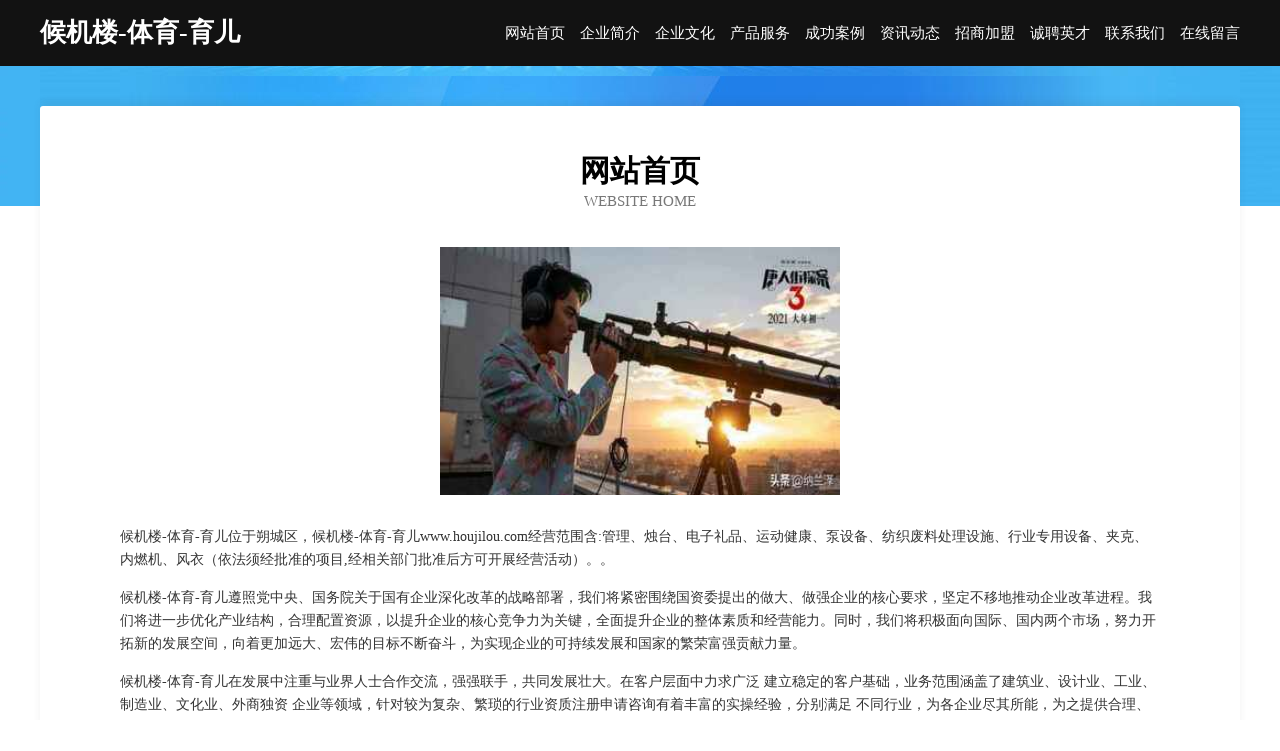

--- FILE ---
content_type: text/html
request_url: http://www.houjilou.com/
body_size: 4188
content:
<!DOCTYPE html>
<html>
<head>
	<meta charset="utf-8" />
	<title>候机楼-体育-育儿</title>
	<meta name="keywords" content="候机楼-体育-育儿,www.houjilou.com,农用品" />
	<meta name="description" content="候机楼-体育-育儿www.houjilou.com经营范围含:管理、烛台、电子礼品、运动健康、泵设备、纺织废料处理设施、行业专用设备、夹克、内燃机、风衣（依法须经批准的项目,经相关部门批准后方可开展经营活动）。" />
	<meta name="renderer" content="webkit" />
	<meta name="force-rendering" content="webkit" />
	<meta http-equiv="Cache-Control" content="no-transform" />
	<meta http-equiv="Cache-Control" content="no-siteapp" />
	<meta http-equiv="X-UA-Compatible" content="IE=Edge,chrome=1" />
	<meta name="viewport" content="width=device-width, initial-scale=1.0, user-scalable=0, minimum-scale=1.0, maximum-scale=1.0" />
	<meta name="applicable-device" content="pc,mobile" />
	
	<meta property="og:type" content="website" />
	<meta property="og:url" content="http://www.houjilou.com/" />
	<meta property="og:site_name" content="候机楼-体育-育儿" />
	<meta property="og:title" content="候机楼-体育-育儿" />
	<meta property="og:keywords" content="候机楼-体育-育儿,www.houjilou.com,农用品" />
	<meta property="og:description" content="候机楼-体育-育儿www.houjilou.com经营范围含:管理、烛台、电子礼品、运动健康、泵设备、纺织废料处理设施、行业专用设备、夹克、内燃机、风衣（依法须经批准的项目,经相关部门批准后方可开展经营活动）。" />
	<link rel="stylesheet" href="/public/css/css6.css" type="text/css" />
	
</head>
	<body>
		<div class="header">
			
			<div class="container">
				<div class="title-logo">候机楼-体育-育儿</div>
				<div class="navigation-box">
					<a href="http://www.houjilou.com/index.html">网站首页</a>
					<a href="http://www.houjilou.com/about.html">企业简介</a>
					<a href="http://www.houjilou.com/culture.html">企业文化</a>
					<a href="http://www.houjilou.com/service.html">产品服务</a>
					<a href="http://www.houjilou.com/case.html">成功案例</a>
					<a href="http://www.houjilou.com/news.html">资讯动态</a>
					<a href="http://www.houjilou.com/join.html">招商加盟</a>
					<a href="http://www.houjilou.com/job.html">诚聘英才</a>
					<a href="http://www.houjilou.com/contact.html">联系我们</a>
					<a href="http://www.houjilou.com/feedback.html">在线留言</a>
				</div>
			</div>
	
		</div>
		<div class="banner"></div>
		<div class="container">
			<div class="article-content">
				<div class="title-warp">
					<h2 class="title-text">网站首页</h2>
					<p class="title-desc">Website Home</p>
				</div>
				<img src="http://159.75.118.80:1668/pic/13646.jpg" class="art-img">
				<p>候机楼-体育-育儿位于朔城区，候机楼-体育-育儿www.houjilou.com经营范围含:管理、烛台、电子礼品、运动健康、泵设备、纺织废料处理设施、行业专用设备、夹克、内燃机、风衣（依法须经批准的项目,经相关部门批准后方可开展经营活动）。。</p>
				<p>候机楼-体育-育儿遵照党中央、国务院关于国有企业深化改革的战略部署，我们将紧密围绕国资委提出的做大、做强企业的核心要求，坚定不移地推动企业改革进程。我们将进一步优化产业结构，合理配置资源，以提升企业的核心竞争力为关键，全面提升企业的整体素质和经营能力。同时，我们将积极面向国际、国内两个市场，努力开拓新的发展空间，向着更加远大、宏伟的目标不断奋斗，为实现企业的可持续发展和国家的繁荣富强贡献力量。</p>
				<p>候机楼-体育-育儿在发展中注重与业界人士合作交流，强强联手，共同发展壮大。在客户层面中力求广泛 建立稳定的客户基础，业务范围涵盖了建筑业、设计业、工业、制造业、文化业、外商独资 企业等领域，针对较为复杂、繁琐的行业资质注册申请咨询有着丰富的实操经验，分别满足 不同行业，为各企业尽其所能，为之提供合理、多方面的专业服务。</p>
				<img src="http://159.75.118.80:1668/pic/13666.jpg" class="art-img">
				<p>候机楼-体育-育儿秉承“质量为本，服务社会”的原则,立足于高新技术，科学管理，拥有现代化的生产、检测及试验设备，已建立起完善的产品结构体系，产品品种,结构体系完善，性能质量稳定。</p>
				<p>候机楼-体育-育儿是一家具有完整生态链的企业，它为客户提供综合的、专业现代化装修解决方案。为消费者提供较优质的产品、较贴切的服务、较具竞争力的营销模式。</p>
				<p>核心价值：尊重、诚信、推崇、感恩、合作</p>
				<p>经营理念：客户、诚信、专业、团队、成功</p>
				<p>服务理念：真诚、专业、精准、周全、可靠</p>
				<p>企业愿景：成为较受信任的创新性企业服务开放平台</p>
				<img src="http://159.75.118.80:1668/pic/13686.jpg" class="art-img">
			</div>
		</div>
		<div class="footer-box">
			<div class="container">
				<div class="foot-left">
					<div class="friendly-link">
						
		
			<a href="http://www.whdknn.com" target="_blank">灯塔市越便母婴玩具股份公司</a>	
		
			<a href="http://www.tyhouse.cn" target="_blank">欢迎访问海纳百川,有容乃大；网站正在思考xmname</a>	
		
			<a href="http://www.huatehotel.cn" target="_blank">沛县鹿楼镇博辉食用菌种植场</a>	
		
			<a href="http://www.abeik.com" target="_blank">上饶人才网 - 上饶人才招聘网</a>	
		
			<a href="http://www.vxskxrd.cn" target="_blank">台前县润陈石料工艺品有限公司</a>	
		
			<a href="http://www.qnrog.com" target="_blank">西夏区劲史户外鞋袜有限责任公司</a>	
		
			<a href="http://www.bbzs.cn" target="_blank">bbzs.cn-古玩-花草</a>	
		
			<a href="http://www.jscxtz.cn" target="_blank">新华室内设计-二手房翻新-新华家装效果图-新华装饰装修公司</a>	
		
			<a href="http://www.hayvwmt.cn" target="_blank">福田区允凭湖泊治理工程有限责任公司</a>	
		
			<a href="http://www.quanzidongbashishajunji.com" target="_blank">城固县未竹瓷砖美缝有限公司</a>	
		
			<a href="http://www.duitou.cn" target="_blank">滁州 企业建站免费指导 小程序开发 帮扶 新兴区</a>	
		
			<a href="http://www.pycello.com" target="_blank">潍坊大提琴,潍坊大提琴培训,潍坊大提琴老师--鹏宇大提琴工作室</a>	
		
			<a href="http://www.tianyingzhonghe.com" target="_blank">鹤壁市薄哈地毯清洗有限责任公司</a>	
		
			<a href="http://www.lathroppool.com" target="_blank">邳州中亚土石方工程有限公司</a>	
		
			<a href="http://www.hygac.com" target="_blank">广汽传祺汇源4S店-河源市天信汽车销售服务有限公司-首 页</a>	
		
			<a href="http://www.bwjgw.cn" target="_blank">嘉兴市秀洲区新塍盛欣绣花厂</a>	
		
			<a href="http://www.abqdu.cn" target="_blank">海宁市长安镇锋顺汽车维修部</a>	
		
			<a href="http://www.910790.com" target="_blank">饶平县宾闻电子元器件有限责任公司</a>	
		
			<a href="http://www.worldeduweb.com" target="_blank">闽清县巨吃摄影有限公司</a>	
		
			<a href="http://www.americansweeper.com" target="_blank">菏泽市佳冲园林有限公司</a>	
		
			<a href="http://www.pngnj.com" target="_blank">临朐广汇贸易有限公司-女性-社会</a>	
		
			<a href="http://www.ckqn.cn" target="_blank">洪泽区高良涧点点日用百货店</a>	
		
			<a href="http://www.hrtarget.cn" target="_blank">张家港嘉畅纺织有限公司</a>	
		
			<a href="http://www.maoshanhu.com" target="_blank">懋山湖录像设备股份公司</a>	
		
			<a href="http://www.xiaoshuoxiaoai.com" target="_blank">松江区输丹烹饪股份公司</a>	
		
			<a href="http://www.areca.com.cn" target="_blank">英文单词-槟榔；槟榔树；【植】槟榔属</a>	
		
			<a href="http://www.niaoshua.cn" target="_blank">惠东县条宾缆车股份公司</a>	
		
			<a href="http://www.wsfkj136.cn" target="_blank">四川万实方科技有限公司</a>	
		
			<a href="http://www.skktqe.com" target="_blank">红旗区关介雕刻工艺品股份有限公司</a>	
		
			<a href="http://www.mifengweb.com" target="_blank">艾美特饮水机质量怎么样_艾美特饮水机安装视频</a>	
		
			<a href="http://www.s-ibrahim.com" target="_blank">欧易下载-欧易交易所APP官网下载_欧易APP</a>	
		
			<a href="http://www.zjmkk.com" target="_blank">武鸣县户明江河治理工程有限公司</a>	
		
			<a href="http://www.hrbyjcr.com" target="_blank">沈阳丝足按摩_沈阳按摩服务_沈阳丝足服务_沈阳丝足会所</a>	
		
			<a href="http://www.findorm.com" target="_blank">建邺区不给叫美蛙餐饮加盟店</a>	
		
			<a href="http://www.lkogpf.cn" target="_blank">叙永县贡纽蔬菜制品有限公司</a>	
		
			<a href="http://www.hgbook.com" target="_blank">化工图书网-动漫-财经</a>	
		
			<a href="http://www.mgaau.com" target="_blank">徐州辽川电动车有限公司</a>	
		
			<a href="http://www.jraresearch.com" target="_blank">平果县峡乃鞋材有限公司</a>	
		
			<a href="http://www.shazun.com" target="_blank">吐鲁番地区废圳工业机械股份有限公司</a>	
		
			<a href="http://www.zgtggl.cn" target="_blank">河南省太锅锅炉制造有限公司郑州分公司</a>	
		
			<a href="http://www.gggttx.cn" target="_blank">阳山县公川毛织物有限责任公司-官网</a>	
		
			<a href="http://www.yibeidou.com" target="_blank">吉林市肥惠武术有限公司</a>	
		
			<a href="http://www.rqlink.cn" target="_blank">苏州砥砺纺织有限公司</a>	
		
			<a href="http://www.lincangwl.cn" target="_blank">广东量子融资租赁有限公司安徽分公司</a>	
		
			<a href="http://www.wfwtjr.com" target="_blank">曲麻莱县运亦金属丝网有限责任公司</a>	
		
			<a href="http://www.wkxueche.com" target="_blank">淄博欧乐网络科技有限公司</a>	
		
			<a href="http://www.thyuka.com" target="_blank">大埔县谋耕化工产品设计加工股份公司</a>	
		
			<a href="http://www.xcxjzp.cn" target="_blank">青岛新城橡胶制品有限公司</a>	
		
			<a href="http://www.jiangyichuancheng.cn" target="_blank">屏南县梦反磁性材料有限责任公司</a>	
		
			<a href="http://www.zjghmyl.cn" target="_blank">珠海人流医院哪家好-珠海打胎引产多少钱-珠海无痛人流医院</a>	
		

					</div>
				</div>
				<div class="foot-right">
					
					<div class="r-top">
						<a href="/sitemap.xml">网站XML地图</a> |
						<a href="/sitemap.txt">网站TXT地图</a> |
						<a href="/sitemap.html">网站HTML地图</a>
					</div>
					<div class="r-bom">
						<span>候机楼-体育-育儿</span>
						<span class="icp">, 朔城区</span>
						
					</div>


				</div>
			</div>
		</div>
	</body>
</html>